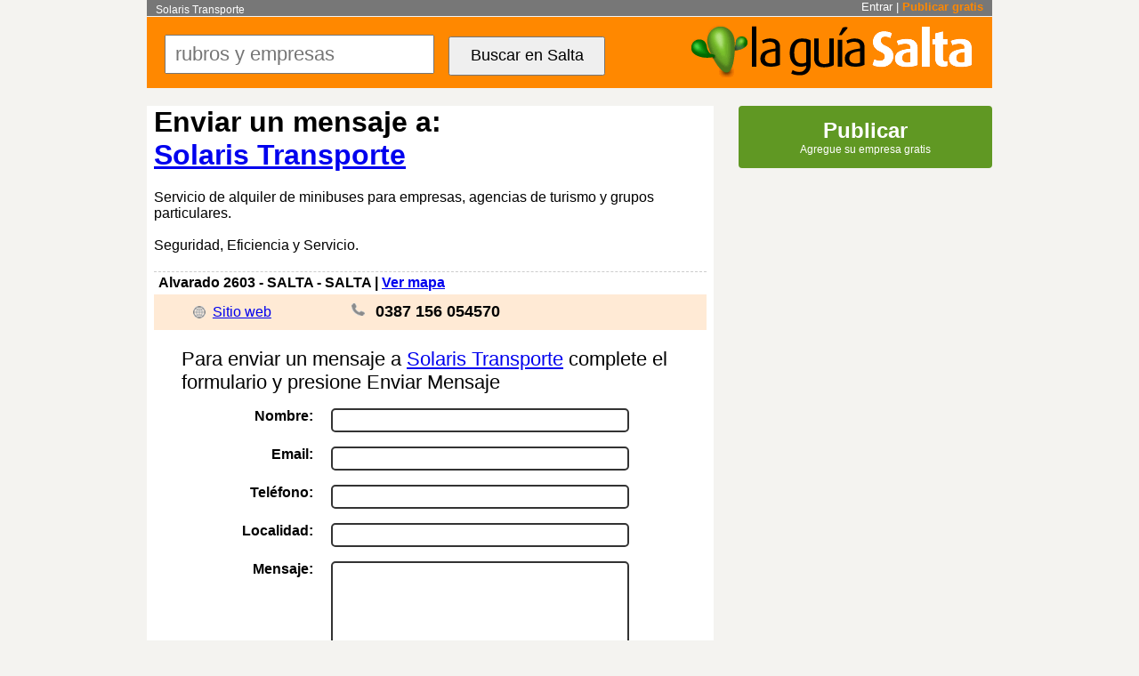

--- FILE ---
content_type: text/html; charset=UTF-8
request_url: https://www.laguiasalta.com.ar/contactar-con-solaris_transporte_alquiler_de_minibuses.html
body_size: 4326
content:
<!doctype html>
<html>
<head>
<meta charset="utf-8">
<title>Solaris Transporte. La Guía Salta</title>
<meta name="viewport" content="width=device-width,initial-scale=1,maximum-scale=2.0,user-scalable=no" />
<meta name="keywords" content="">
<meta name="description" content="Contactar a Solaris Transporte datos de contacto, email, sitio o pagina web, teléfono y domicilio. La Guía Salta">
<META name="verify-v1" content="L+fkG8Gij/MSdGpVt8QnfuxcuC4bF799/L6LSF46kHY=" /> 
<meta http-equiv="Content-Type" content="text/html; charset=utf-8" />


<link href="guias.css" rel="stylesheet" type="text/css">
</head>
<body>
<div class="contenedor">
<div class="principal">

	    <div class="enc1"><h1>Solaris Transporte</h1>
    		<div class="actBar"><a href="entrar.php">Entrar</a> | <a href="alta-empresa1.php"><strong>Publicar gratis</strong></a></div>
		</div>
	    <div class="encBus">
          <a href="https://www.laguiasalta.com.ar" class="logo"><img src="g/laguiasalta.gif" width="320" height="60" alt="La Guía Salta"></a>
	       	<form name="form1" method="post" action="buscar.php"><input type="text" name="c" placeholder="rubros y empresas"><input type="submit" name="Submit2" value="Buscar en Salta" class="BTbuscar"></form>
        </div>
<div class="col1">
        <div class="unaEmp">
          <h2 class="titu">Enviar un mensaje a:<br /><a href="solaris_transporte_alquiler_de_minibuses.html">Solaris Transporte</a></h2>
           <p>Servicio de alquiler de minibuses para empresas, agencias de turismo y grupos particulares. <br><br>
Seguridad, Eficiencia y Servicio.</p>
	<div class="col1TitEmp">
		<p class="d">Alvarado 2603 - SALTA - SALTA | <a href="ubicacion-de-solaris_transporte_alquiler_de_minibuses.html" title="Mapa de ubicación de ">Ver mapa</a></p>
		<div class="unaEd">
			<a href="irsitio.php?ide=7625" class="webE">Sitio web</a>			<div class="telE"><strong>0387 156 054570</strong></div>
		</div>
	</div>

        

		<form name="frm" action="" method="POST" class="Gform">
		<p><em>Para enviar un mensaje a <a href="solaris_transporte_alquiler_de_minibuses.html">Solaris Transporte</a> complete el formulario y presione Enviar Mensaje</em></p>
		<INPUT name="msg" type="hidden" value="">
		<INPUT name="op" type="hidden" value="env">
        <p><label>Nombre:</label><INPUT type="text" name="nombre" size="40" value="" onchange="mostrarMensaje('ajax.php?ac=cargarCaptcha','sunombre');"></p>
		<p><label>Email:</label><INPUT type="text" name="email" size="40" value="" onchange="mostrarMensaje('ajax.php?ac=cargarCaptcha','sunombre');"></p>
		<p><label>Teléfono:</label><INPUT type="text" name="telefono" size="40" value=""></p>
		<p><label>Localidad:</label><INPUT type="text" name="localidad" size="40" value=""></p>
		<p><label>Mensaje:</label><TEXTAREA name="mensaje" rows="6" class="formCaja" cols="42" onchange="mostrarMensaje('ajax.php?ac=cargarCaptcha','sunombre');"></textarea></p>
				<div id="verCaptcha" id="verCaptcha" align="left"></div>
		<input type="submit" name="Submit" id="frmEnvia"  onClick="MM_validateForm('nombre','','R','mensaje','','R','email','','RisEmail','letras','','R');return document.MM_returnValue" value="Enviar Mensaje" >
		</form>
		<script>
		var isIE = false;
		var req;
		var band=false;
		function cargaXML(url) {
			if(url==''){
				alert ("la url es vacia");
				return;
			}
			if (window.XMLHttpRequest) {
				req = new XMLHttpRequest();
				req.onreadystatechange = processReqChange;
				req.open("GET", url, true);
				req.send(null);
			} else if (window.ActiveXObject) {
				isIE = true;
				req = new ActiveXObject("Microsoft.XMLHTTP");
				if (req) {
					req.onreadystatechange = processReqChange;
					req.open("GET", url, true);
					req.send();
				}
			}
		}
		function processReqChange(){
			//    Referencia a nuestro DIV con ID unica:
			var Captcha = document.getElementById("verCaptcha");
			//    Si se ha completado la carga de datos, los mostramos en el DIV...
			if(req.readyState == 4){
				Captcha.innerHTML = req.responseText;
			}
		}

		function mostrarMensaje(url,elemento){
			if (!band){
				band=true;
				cargaXML(url);
			}
		}
		
		document.forms['frm'].addEventListener('submit', avisarUsuario);

		function avisarUsuario(evObject) {
			evObject.preventDefault();
			var botones = document.querySelectorAll('.botonFormulario');
			document.getElementById("frmEnvia").disabled = true;
			document.forms['frm'].submit();
			document.getElementById("frmEnvia").value="Enviando Mensaje";
		}
		
		</script>
<div class="ADSrubro1">
<style>
.guiaSalta250 { width: 100%; height: 100%; }
@media(max-width: 768px) { .guia-arg-gen-adap-600 { display: none !important; } }
@media(min-width: 769px) { .guia-arg-gen-adap-600 { width: 100%; height: 280px; } }
</style>
<script async src="//pagead2.googlesyndication.com/pagead/js/adsbygoogle.js"></script>
<!-- guiasalta-mob -->
<ins class="adsbygoogle guiaSalta250"
     style="display:inline-block"
     data-ad-client="ca-pub-7770350336763305"
     data-ad-slot="4769757916"></ins>
<script>
(adsbygoogle = window.adsbygoogle || []).push({});
</script>
</div>	</div>
</div><div class="col2"><a href="alta-empresa1.php" class="botV "><strong>Publicar</strong>Agregue su empresa gratis</a><div class="ADScol2">
<script async src="//pagead2.googlesyndication.com/pagead/js/adsbygoogle.js"></script>
<!-- guiasalta -->
<ins class="adsbygoogle"
     style="display:block"
     data-ad-client="ca-pub-7770350336763305"
     data-ad-slot="1816291514"
     data-ad-format="auto"></ins>
<script>
(adsbygoogle = window.adsbygoogle || []).push({});
</script>

</div>
		<div class="lis">
    <h3>Rubros relacionados</h3>
    <ul>
<li><a href="alquiler_de_minibus.html">Alquiler de minibus</a></li><li><a href="rent_a_car.html">Rent a car</a></li><li><a href="alquiler_de_vehiculos.html">Alquiler de vehículos</a></li><li><a href="vehiculos_de_alquiler.html">Vehiculos de alquiler</a></li><li><a href="transporte_de_pasajeros.html">Transporte de pasajeros</a></li></ul></div> 
		<div class="lis">
    <h3>Visite tambi&eacute;n</h3>
    <ul>
<li><a href="turismo.html">Turismo</a></li><li><a href="vehiculos_alquiler.html">Vehiculos, alquiler</a></li><li><a href="transporte.html">Transporte</a></li></ul></div> 
		<div class="lis">
    <h3>Rubros relacionados</h3>
    <ul>
<li><a href="agencias_de_viajes.html">Agencias de viajes</a></li><li><a href="agencias_de_viajes_y_turismo.html">Agencias de viajes y turismo</a></li><li><a href="alquiler_de_4x4.html">Alquiler de 4x4</a></li><li><a href="alquiler_de_autos2.html">Alquiler de autos</a></li><li><a href="alquiler_de_minibus.html">Alquiler de minibus</a></li><li><a href="alquiler_de_vans.html">Alquiler de vans</a></li><li><a href="alquiler_de_vehiculos.html">Alquiler de vehículos</a></li><li><a href="aparts.html">Aparts</a></li><li><a href="autos_de_alquiler.html">Autos de alquiler</a></li><li><a href="avts_agencias_de_viajes_y_turismo.html">AVT - AVTs - Agencias de viajes y turismo</a></li><li><a href="cabalgatas_salta.html">Cabalgatas</a></li><li><a href="cabanas.html">Cabañas</a></li><li><a href="correo_privado.html">Correo privado</a></li><li><a href="encomiendas.html">Encomiendas</a></li><li><a href="estancias_fincas_casas_de_campo.html">Estancias, fincas, casas de campo</a></li></ul></div> 
		<div class="lis">
    <h3>Empresas similares</h3>
    <ul>
<li><a href="msg.php?msg=1442774700">Argentina car rental</a></li><li><a href="msg.php?msg=766752507">EARTH RENT A CAR - Salta</a></li><li><a href="msg.php?msg=1554189363">Andina Car Rental</a></li><li><a href="msg.php?msg=1595429163">Andarsalta rent a car and truck</a></li><li><a href="msg.php?msg=1569796875">Solaris Transporte</a></li><li><a href="msg.php?msg=1530517707">Alamo Rent a Car</a></li><li><a href="msg.php?msg=2903496300">Instalacion de aires acondicionados</a></li><li><a href="msg.php?msg=2955242988">Bar Esencia</a></li><li><a href="msg.php?msg=3026855088">LK- tu bijou salta argentina</a></li><li><a href="msg.php?msg=3198459312">Viajes Vip Salta</a></li><li><a href="msg.php?msg=3090652227">toty algarrobo</a></li><li><a href="msg.php?msg=3230275788">Su salud</a></li><li><a href="msg.php?msg=3336867603">Abraham Claudia</a></li><li><a href="msg.php?msg=3395352492">jyc cargas de barterias de 12 voltios</a></li><li><a href="msg.php?msg=3415972608">Recargas de Bateria</a></li><li><a href="msg.php?msg=3224962107">MPC Rentacar Salta</a></li><li><a href="msg.php?msg=3207870000">Psicopedagoga</a></li><li><a href="msg.php?msg=2303199792">Lucrecia Torres Propiedades</a></li><li><a href="msg.php?msg=2743372800">Maria Masajes Con Tec. Orientales</a></li><li><a href="msg.php?msg=2878351875">Heladería Corona</a></li><li><a href="msg.php?msg=2928187692">Dra. Reales</a></li><li><a href="msg.php?msg=3405048300">WCR RENTACAR</a></li><li><a href="msg.php?msg=3092385708">Rehabilitar</a></li><li><a href="msg.php?msg=3169140012">Eduardo viajes especiales</a></li><li><a href="msg.php?msg=3073920300">auxiliar en soldaduras</a></li><li><a href="msg.php?msg=3106850283">Cielo del valle turismo</a></li><li><a href="msg.php?msg=3202574787">Modelup estética</a></li><li><a href="msg.php?msg=3296767500">Seytú Cosmética SALTA</a></li><li><a href="msg.php?msg=3383856675">LyF construcción en seco... De federico medina</a></li><li><a href="msg.php?msg=3408081075">Marketing Digital Salta</a></li><li><a href="msg.php?msg=2302202412">CEMS centro masoterapeutico salta</a></li><li><a href="msg.php?msg=2739563883">Peluquería Carmen</a></li><li><a href="msg.php?msg=2916390123">Estudio Tech</a></li><li><a href="msg.php?msg=3285439947">Salta Trip</a></li><li><a href="msg.php?msg=2965420800">PMC - Estudio Jurídico Integral</a></li><li><a href="msg.php?msg=3073344147">Pablo S.C - Fletes y mudanzas</a></li><li><a href="msg.php?msg=3086609328">Soluciones del Norte S.R.L</a></li><li><a href="msg.php?msg=3102796800">Arquitecta Luciana Anderson</a></li><li><a href="msg.php?msg=3296170827">Veterinaria a Domicilio Salta</a></li><li><a href="msg.php?msg=3365745075">SAGTA VIAJES</a></li><li><a href="msg.php?msg=3405654747">Gestoria</a></li><li><a href="msg.php?msg=3240324675">Aridos salta</a></li><li><a href="msg.php?msg=2910780603">Maderera Pittana</a></li><li><a href="msg.php?msg=3137044707">Andina Car Rental</a></li><li><a href="msg.php?msg=2958633648">Imprenta Impsel</a></li><li><a href="msg.php?msg=3027426867">Electroservice</a></li><li><a href="msg.php?msg=3345277347">REMIS REAL</a></li><li><a href="msg.php?msg=3100481712">A&G</a></li><li><a href="msg.php?msg=3274131888">CECst</a></li><li><a href="msg.php?msg=3363936588">Alta Córdoba Encomiendas</a></li></ul></div>
		
	<script>
function MM_findObj(n, d) { //v4.01
  var p,i,x;  if(!d) d=document; if((p=n.indexOf("?"))>0&&parent.frames.length) {
    d=parent.frames[n.substring(p+1)].document; n=n.substring(0,p);}
  if(!(x=d[n])&&d.all) x=d.all[n]; for (i=0;!x&&i<d.forms.length;i++) x=d.forms[i][n];
  for(i=0;!x&&d.layers&&i<d.layers.length;i++) x=MM_findObj(n,d.layers[i].document);
  if(!x && d.getElementById) x=d.getElementById(n); return x;
}

function MM_validateForm() { //v4.0
  var i,p,q,nm,test,num,min,max,errors='',args=MM_validateForm.arguments;
  for (i=0; i<(args.length-2); i+=3) { test=args[i+2]; val=MM_findObj(args[i]);
    if (val) { nm=val.name; if ((val=val.value)!="") {
      if (test.indexOf('isEmail')!=-1) { p=val.indexOf('@');
        if (p<1 || p==(val.length-1)) errors+='- '+nm+' debe ser un email válido.\n';
      } else if (test!='R') { num = parseFloat(val);
        if (isNaN(val)) errors+='- '+nm+' debe ser un número.\n';
        if (test.indexOf('inRange') != -1) { p=test.indexOf(':');
          min=test.substring(8,p); max=test.substring(p+1);
          if (num<min || max<num) errors+='- '+nm+' must contain a number between '+min+' and '+max+'.\n';
    } } } else if (test.charAt(0) == 'R') errors += '- '+nm+' debe ser ingresado.\n'; }
  } if (errors) alert('Tiene los siguientes errores:\n'+errors);
  document.MM_returnValue = (errors == '');
}
</script>
</div>
<div class="pie">
<div class="pieCont">

<div class="pieDest">- <a href="alta-empresa1.php" class="lkn">Publique su empresa</a> - <a href="privacidad.php" class="lkn">Privacidad</a> - <a href="legal.php" class="lkn">Condiciones / Aviso Legal</a> - <a href="contacto.php" class="lkn">Contactenos</a> - <strong>| <a href="entrar.php" class="lkn">Entrar</a> |</strong> -</div>

<a href="https://laguiasalta.com.ar" class="lkn">La Guía Salta</a> - <a href="hoteles_salta.html" class="lkn">Hoteles en Salta</a>   <br>
<a href="https://laguiachile.cl" class="lkn" target=_blank>Gu&iacute;a comercial de Chile</a> - <a href="https://www.miguiaargentina.com.ar" class="lkn" target=_blank>Gu&iacute;a Argentina</a> - <a href="https://guia-salta.miguiaargentina.com.ar" class="lkn" target=_blank>Guía Salta</a>

</div>
</div>


<script>
  (function(i,s,o,g,r,a,m){i['GoogleAnalyticsObject']=r;i[r]=i[r]||function(){
  (i[r].q=i[r].q||[]).push(arguments)},i[r].l=1*new Date();a=s.createElement(o),
  m=s.getElementsByTagName(o)[0];a.async=1;a.src=g;m.parentNode.insertBefore(a,m)
  })(window,document,'script','//www.google-analytics.com/analytics.js','ga');

  ga('create', 'UA-397529-2', 'auto');
  ga('send', 'pageview');

</script>

</div>
</div>

</body>
</html>


--- FILE ---
content_type: text/html; charset=utf-8
request_url: https://www.google.com/recaptcha/api2/aframe
body_size: 269
content:
<!DOCTYPE HTML><html><head><meta http-equiv="content-type" content="text/html; charset=UTF-8"></head><body><script nonce="_DEZSyt66JSkEbBBxrZjpQ">/** Anti-fraud and anti-abuse applications only. See google.com/recaptcha */ try{var clients={'sodar':'https://pagead2.googlesyndication.com/pagead/sodar?'};window.addEventListener("message",function(a){try{if(a.source===window.parent){var b=JSON.parse(a.data);var c=clients[b['id']];if(c){var d=document.createElement('img');d.src=c+b['params']+'&rc='+(localStorage.getItem("rc::a")?sessionStorage.getItem("rc::b"):"");window.document.body.appendChild(d);sessionStorage.setItem("rc::e",parseInt(sessionStorage.getItem("rc::e")||0)+1);localStorage.setItem("rc::h",'1769224161607');}}}catch(b){}});window.parent.postMessage("_grecaptcha_ready", "*");}catch(b){}</script></body></html>

--- FILE ---
content_type: text/css
request_url: https://www.laguiasalta.com.ar/guias.css
body_size: 2855
content:
@charset "utf-8";
*, *:after, *:before { -webkit-box-sizing: border-box; -moz-box-sizing: border-box; box-sizing: border-box; }

body {
	font-family: Arial, Helvetica, sans-serif; font-size: 12px;
	margin: 0px;
	padding: 0px;
	min-width: 320px;
	background-color: #f4f3f0;
}
.contenedor {
	width: 100%;
}
.principal {
	width: 100%;
	max-width: 950px;
	margin: auto;
}
.colUni {
	width: 100%;
	margin: auto;
}
.titu {
	font-size: 32px;
	margin: 20px 0px 20px 0px;
	padding: 0px;
}
.center {
text-align: center !important;
}
.subtitu {
	font-size: 24px;
}
.titSub {
	margin: 20px 0px 20px 0px;
}
.titSub h3 {
	font-size: 32px;
	margin: 0px;
	padding: 0px;
}
.titSub p {
	font-size: 18px;
	margin: 0px;
	padding: 0px;
}
.Glh30 {
	line-height: 30px;
}

.Gfz {
	font-size: 16px;
}
.formularios {
	width: 100%;
	background-color: #fff;
	margin: 20px 0px 0px 0px;
	padding: 20px 10px 20px 10px;
}

.formularios h2 {
	font-size: 36px !important;
	text-align: center;
	margin: 0px;
	padding: 0px;
	font-weight: bold !important;
}

.formularios h3 {
	font-size: 28px;
	text-align: left;
}	
.formularios .txt {
	text-align: left;
	padding: 0px 0px 10px 0px;
	font-size: 16px;
}
.formularios .err {
	font-size: 18px;
	color: red;
}
.formLog {
	max-width: 480px !important;
}
.Gform {
	margin: 10px auto 30px auto;
	width: 90%;
	text-align: center;
}
.Gform p em {
	font-size: 22px;
	font-style: normal;
}

.Gform p {
	font-size: 14px;
	text-align: left;
}
.Gform label {
	float: left;
	width: 30%;
	text-align: right;
	padding: 0px 20px 0px 0px;
	font-weight: bold;
}

.Gform input, .Gform textarea {
	width: 60%;
	border: 2px #333 solid;
	border-radius: 5px;
	font-size: 18px;
}

.Gform textarea {
	font-size: 14px;
}

.Gform  input[type="submit"] {
	width: 80%;
	background-color: #f80;
	padding: 10px;
	margin: 0px auto 0px auto;
	text-align: center;
	border: 0px;
	border-radius: 4px;
	color: #000;
	text-decoration: none;
	font-size: 18px;
}

.Gform  input[type="submit"]:disabled  {
	background-color: #aaa;
}

.botV {
	display: block;
	width: 100%;
	border-radius: 4px;
	background-color: #609823;
	padding: 14px 10px 14px 10px;
	text-align: center;
	color: #FFF;
	text-decoration: none;
}

.botV50 {
	width: 50%;
	margin: 20px auto 0px auto;
}
.botV strong {
	display: block;
	font-size: 24px;
}
.botV:hover {
	background-color: #407820;
}

/************ home ******************/

.encHome {
	width: 100%;
	height: 110px;
	background: url(g/laguiasalta-home.gif) center no-repeat;
	background-position: center top;
	margin: 20px 0px 0px 0px;
}

.encHome h1 {
	background: none;
	padding: 90px 0px 0px 0px;
	font-size: 13px;
	color: #FFF;
	text-align: center;
	height: 110px;
	overflow: hidden;
}
.lisCol {
	clear: both;
	margin-bottom: 20px;
}
.lisCol ul {
	margin: 0px;
	padding: 0px;
	list-style-type: none;
	list-style-position: outside;
}


.lisCol li {
	float: left;
	background-color: #ddd;
	padding: 3px;
	min-height: 36px;
	
}
.nCol3 li {
	width: 30%;
	margin: 2px 1.5% 2px 1.5%;
}

.nCol2 li {
	width: 47%;
	margin: 2px 1.5% 2px 1.5%;
}

.nCol1 li {
	width: 100%;
	margin: 2px 0% 2px 0%;
	float: none !important;
}


.lisCol li:nth-child(2n+1) {
	background-color: #eee;
}

.nCol2 li:nth-child(2n+1) {
	background-color: #ddd;
}


.lisCol li strong {
	display: block;
	background-color: #777;
	float: left;
	width: 30px;
	height: 100%;
	line-height: 30px;
	text-align: center;
	margin: 0px 10px 0px 0px;
}
.lisCol li strong a {
	color: #FFF;
	text-decoration: none;
}

.lisCol li em {
	display: block;
	background-color: #fff;
	float: right;
	width: 40px;
	text-align: center;
	margin: 0px 0px 0px 0px;
	font-size: 12px;
}

/************ Encabezado ******************/
.enc1 {
	position: relative;
	background-color: #777;
	padding: 4px 0px 0px 0px;
}
h1 {
	color:#FFF;
	font-weight: normal;
	margin: 0px;
	width: 100%;
	padding: 0px 200px 0px 10px;
	font-size: 12px;
}

.actBar {
	position: absolute;
	top: 0px;
	right: 10px;
	font-size: 13px;
	color: #fff;
}

.actBar a {
	text-decoration: none;
	color: #fff;
}
.actBar a:hover {
	text-decoration: underline;
}
.actBar strong {
	color: #f80;
}
.encBus {
	height: 80px;
	margin: 1px 0px 0px 0px;
	background-color: #f80;
}
.encBus .logo {
	float: right;
	margin: 8px 20px;
}
.encBus input {
	font-size: 22px;
	height: 44px;
	width: 55%;
	margin: 0px;
	padding: 0px 0px 0px 10px;
}

.encBus form {
	width: calc(100% - 380px);
	height: 80px;
	margin: 0px;
	padding: 20px 0px 0px 20px;
	/*background-color: #0C3;*/
}

.encBusHome form {
	width: calc(80%);
	height: 80px;
	margin: 0px 10% 0px 10%;
	padding: 20px 0px 0px 20px;
	/*background-color: #0C3;*/
}


form .BTbuscar {
	font-size: 18px;
	width: 32%;
	margin-left: 3%;
	padding: 0px;
}

/************ Columna 1  ******************/

.col1 {
	width: 67%;
	/*background-color: #CC6;*/
	float: left;
	margin: 0px;
	padding: 0px;
}

/**** Listado de empresas */

.col1Tit, .col1TitEmp {
	margin: 20px 0px 20px 0px;
}
.col1 .col1Tit h2 {
	font-size: 14px;
	margin: 0px;
	padding: 0px;
	font-weight: normal;
}

.col1 .col1Tit p {
	font-size: 32px;
	margin: 0px;
	padding: 0px;
	font-weight: bold;
}
.col1 .emp {
	padding: 0px;
	margin: 0px 0px 20px 0px;
	font-size: 14px;
	position: relative;
}
.col1 .emp p {
	font-size: 15px;
}
.emp0 {
	border: 1px solid #ddd;
	background-color: #faf8f4;
}

.emp1 {
	border: 1px solid #ccc;
	background: #fff right url(g/fe1.gif) repeat-y;
}

.emp2 {
	border: 1px solid #FC0;
	background: #FFD right url(g/fe2.gif) repeat-y;
}

.emp0 .d {
	background-color: #faf8f4 !important;
}

.emp1 .d {
	background-color: #fff !important;
}

.emp2 .d {
	background-color: #ffd !important;
}

.emp0 .d a, .emp1 .d a, .emp2 .d a {
	font-size: 11px;
	margin: 0px 0px 0px 6px;
}
.col1 .emp .En {
	width: calc(100% - 180px);
	margin: 10px;
	float: left;
	/*min-height: 50px;*/
	font-size: 22px;
	font-weight: bold;
}

.col1 .emp  p {
	font-weight: normal;
}

.col1 .emp .En img {
	max-height: 100px;
	width: auto;
	float: left;
	margin: 0px 10px 0px 0px;
}

.col1 .emp .n {
	font-size: 22px;
	font-weight: bold;
	color: #000;
	padding: 0px 0px 0px 0px;
	display: block;
}
.col1 .d {
	width: 100%;
	margin: 0px;
	padding: 0px 0px 0px 5px;
	min-height: 23px;
	line-height: 23px;
	float: none;
	clear: both;
	border-top: 1px dashed #ccc;
}
.col1 .emp .Ed {
	float: left;
	width: 160px;
	padding: 5px 0px 5px 0px;

}

.tel, .web, .con, .inf, .cel {
	background: url(g/fei.gif) no-repeat;
	line-height: 20px;
	padding: 0px 5px 0px 25px;
	margin: 3px 0px 3px 5px;
	font-size: 12px;
}
.tel {
	font-size: 14px;
	font-weight: bold;
	background-position: 0px 0px;
}
.con {
	background-position: 0px -120px;
}
.web {
	background-position: 0px -60px;
}
.inf {
	background-position: 0px -180px;
}
.cel {
	font-size: 14px;
	font-weight: bold;
	background-position: 0px -240px;
}
.pag {
	width: 100%;
	font-size: 14px;
	margin: 20px 0px 20px 0px;
	text-align: center;
}
.pag .pagBot{ 
	width: 90%;
	min-width: 290px;
	margin: 10px auto 10px auto;
}

.pag .pagBot a {
	background-color: #f80;
	display: inline-block;
	width: 40%;
	min-width: 100px;
	padding: 10px;
	margin: 0px 4% 0px 4%;
	text-align: center;
	border-radius: 4px;
	color: #000;
	text-decoration: none;
}

.pag .pagBot a:hover {
	background-color: #e50;
}
/**** Una empresa */

.unaEmp {
	background-color: #fff;
	padding: 0px 8px 8px 8px;
	margin: 10px 0px 0px 0px;
}

.unaEmp h3 {
clear: both;
font-size:20px;
}
.unaEmp p {
	font-size: 16px;
}

.col1TitEmp {
	font-size: 16px;
}

.col1TitEmp .d {
	font-weight: bold;
}
.col1TitEmp h2 {
	font-size: 32px;
	margin: 0px;
	padding: 0px;
	font-weight: bold;
}

.col1TitEmp img {
	float: left;
	width: 35%;
	height: auto;
	float: left;
	margin: 0px 10px 0px 0px;
}

.unaEd {
	background-color: #FFEAD5;
	margin: 2px 0px 0px 0px;
	padding: 5px 0px 5px 30px;
	width: 100%;
	text-align: left;
}

.unaEd .webE, .unaEd  .conE {
	background: url(g/fei.gif) no-repeat;
	padding: 10px 0px 10px 30px;
	margin: 0px 1% 0px 1%;
	display: inline-block;
	font-size: 16px;
	line-height: 30px;
	height: 30px;
	width: 29.3%;
	padding: 0px 0px 0px 30px;
/*	background-color: #F66;*/
}
.unaEd .telE {
	font-size: 18px;
/*	background-color: #0C9;*/
	width: 35%;
	display: inline-block;
}

.unaEd .telE strong{
	background: url(g/fei.gif) no-repeat;
	display: block;
	padding: 2px 0px 2px 30px;
}

.unaEd .telE em{
	background: url(g/fei.gif) no-repeat;
	background-position: 0px -236px;
	display: block;
	padding: 2px 0px 2px 30px;
	font-style: normal;
	font-weight: bold;
	
}

.unaEd .telE {
	background-position: 5px 5px;
}
.unaEd .conE {
	background-position: 5px -115px;
}
.unaEd .webE {
	background-position: 5px -55px;
}

.unaEmpDes {
	font-size: 16px;
}

.unaEmpDes img {
	max-width: 100%;
}

.mapa {
clear: both;
width: 92%;
max-width: 560px;
text-align: center;
margin: auto;
}

.mapa img  {
width: 100%;
max-width: 560px;
text-align: center;
}

.suc h3 {
	font-size: 32px;
}

.suc table {
	width: 90%;
	margin: auto;
	border-collapse: collapse;
	font-size: 14px;
}

.suc table tr {
	border-bottom: 1px solid #333;
}

.suc table tr:nth-child(2n+1) {
	background-color: #eee;
}

.suc table td:nth-child(2n+2) {
	text-align: center;
}

.suc table td {
	padding: 3px;
}

.suc table th {
	background-color: #FFEAD5;
	font-size: 16px;
	padding: 5px;
}

.fotsG  {
	text-align: center;
}
.fotsG img {
	width: 92%;
	max-width: 560px;
	margin: 12px 0px 12px 0px;

}

/************ Columna 2  ******************/

.col2 {
	width: 30%;
	float: right;
	margin: 20px 0px 0% 0px;
}




.lis {
	margin: 20px 0px 0px 0px;
	border: 2px solid #C0D5AA;
}
.lis h3 {
	background-color: #C0D5AA;
	margin: 0px;
	padding: 5px;
}

.lis ul {
	margin: 0px;
	padding: 0px;
	list-style-type: none;
	list-style-position: outside;
}

.lis li {

}
.lis li a {
	display: block;
	background-color: #eee;
	margin: 2px;
	padding: 3px;
}
.lis li a:hover {
	background-color: #C0D5AA;
}
.lis li:nth-child(2n+1) a {
	background-color: #fff;
}
.lis li:nth-child(2n+1) a:hover {
	background-color: #C0D5AA;
}



/************ Pie  ******************/

.pie {	
	margin: 0px;
	padding: 30px 0px 0px 0px;
	width: 100%;
	clear: both;
}
.pieCont {	
	background-color: #777;
	padding: 20px 10px 20px 10px;
	width: 100%;
	clear: both;
	color: #fff;
	text-align: center;
}

.pieCont a {
	color: #fff;
}

.pieDest {
	font-size: 14px;
	margin-bottom: 10px;
	font-weight: bold;
}
.pieDest strong, .pieDest strong a {
	color: #f80;
}
/****** Anuncios *******/
.ADSrubro1, .ADSrubro2 {
	width: 100%;
	height: 250px;
/*	background-color: #FF6;*/
	margin: 0px 0px 20px 0px;
}

.ADScol2 {
	width: 100%;
/*	background-color: #FF6;*/
	margin: 20px 0px 20px 0px;
}

.cap {
	font-size: 16px;
	font-weight: bold;
	text-align: center;
	margin: 0px 0px 20px 0px;
}
.cap input {
	width: 70px !important;
	float: none !important;
	border-width: 2px !important;
}

.error { color: red !important}

@media only screen and (min-width: 768px) and (max-width: 949px) {
.col1	{
	width: 63%;
	margin: 0px 0px 0px 4%;
}

.col2 {
	width: 26%;
	margin: 20px 4% 0% 0px;
}
.encBus form {
	width: calc(100% - 350px);

}
.encBus form .BTbuscar {
	width: 36%;
}
.encBus input {
	width: 51%;
}

.colUni {
	width: 92% !important;
}

.encBusHome form {
	text-align: center;
	width: 80%;
	height: 80px;
	margin: 0px 10% 0px 10%;
	padding: 20px 0px 0px 0px;
/*background-color: #AC3;*/
}



}

@media only screen and (max-width: 768px) {
.enc1 {
	padding: 8px 0px 4px 0px;
	position: relative;
	min-height: 30px;
}
.actBar a {
	padding: 3px;
	font-size: 16px;
	line-height: 30px;
}
.encBus {
	text-align: center;
	height: 115px;
	padding: 3px 0px 0px 0px;
}
.encBus .logo {
	float: none;
	padding: 5px 0px 0px 0px;
	margin: 0px;
}

.encBus form {
	width: 100%;
	margin: 0px;
	padding: 0px;
	height: auto;
}
.col1, .col2 {
	width: 92%;
	margin: 0px 4% 0px 4%;
}

.encBusHome {
	text-align: center;
	height: 80px;
	padding: 0px;
}

.encBusHome form {
	text-align: center;
	width: 80%;
	height: 80px;
	margin: 0px 10% 0px 10%;
	padding: 20px 0px 0px 0px;
	/*background-color: #0C3;*/
}

.colUni {
	width: 90% !important;
}


.nCol3 li {
	width: 47%;
	margin: 2px 1.5% 2px 1.5%;
}

.lisCol li a {
	padding: 5px;
	line-height: 16px;
}

}

@media only screen and (max-width: 520px) {
.encBusHome {
	height: 60px;
}
.encBusHome form {
	text-align: center;
	width: 80%;
	height: 80px;
	margin: 0px 10% 0px 10%;
	padding: 8px 0px 0px 0px;
	/*background-color: #0C3;*/
}
.encBus form .BTbuscar {
	background: url(g/fbus.gif);
	padding: 0px 0px 0px 44px;
	height: 44px;
	width: 44px;
	overflow: hidden;
	font-size: 22px;
}

.encHome {
	margin: 0px 0px 0px 0px;
	height: 110px;
	background-size:170%;
	background-position:center bottom;
}

.encHome h1 {
	background: none;
	padding: 90px 0px 0px 0px;
	font-size: 13px;
	color: #FFF;
	text-align: center;
}
.col1 .emp {
	background: none;
}

.col1 .emp0 {
	border: 1px solid #ddd;
	background-color: #faf8f4 !important;
}

.col1 .emp1 {
	border: 1px solid #ccc !important;
	background: #fff;
}

.col1 .emp2 {
	border: 1px solid #FC0 !important;
	background: #FFD;
}


.col1 .emp .En {
	float: none;
	width: 100%;
}

.col1 .emp .En p {
	width: calc(100% - 20px);
}
.col1 .emp .n {
	width: calc(100% - 20px);
}
.col1 .emp .En img {
	max-height: 100px;
	width: auto;
	float: left;
	margin: 0px 10px 0px 0px;
}

.col1 .emp .Ed {
	float: none;
	width: 100%;
	clear: both;
	background-color: #FFEAD5;
}

.emp0 .Ed {
	background-color: #fff !important;
}

.emp1 .Ed {
	background-color: #E4E2E0 !important;
}

.emp2 .Ed {
	background-color: #FCF2AD !important;
}

.col1 .d {
	height: auto;
	min-height: 23px;
	line-height: auto;
	float: none;
	clear: both;
}

.lis li a {
	margin: 2px;
	padding: 7px;
}

.unaEd {
	padding: 5px 0px 10px 0px;
	text-align: center;
}

.unaEd .webE, .unaEd  .conE {
	background: url(g/feiN.gif) no-repeat;
	padding: 0px 0px 0px 40px !important;
	margin: 0px 1% 0px 1%;
	display: inline-block;
	font-size: 16px;
	line-height: 30px;
	height: 30px;
	width: 45%;
	padding: 0px 0px 0px 30px;
/*	background-color: #F66;*/
	text-align: left;
	background-color: #f80;
	border-radius: 4px;
	color: #000;
	text-decoration: none;
}
.unaEd .telE {
	margin: 14px 0px 0px 20px;
	font-size: 18px;
/*	background-color: #0C9;*/
	width: 100%;
	display: inline-block;
	text-align: left;
}

.unaEd .telE {
	background-position: 5px 5px;
}
.unaEd .conE {
	background-position: 5px -115px;
}
.unaEd .webE {
	background-position: 5px -55px;
}

.Gform {
	margin: 0px auto 30px auto;
	width: 100%;
}
 
.Gform p em {
	font-size: 26px !important;
	font-style: normal;
}


.Gform paaa {
	font-size: 24px;
	text-align: left;
}
.Gform label {
	float: left;
	width: 30%;
	text-align: right;
	padding: 0px 20px 0px 0px;
	font-weight: bold;
	font-size: 14px;
}

.Gform input, .Gform textarea {
	width: 60%;
	font-size: 14px;
}
.pieCont a {
	padding: 10px;
	line-height: 20px;
}
.colUni {
	width: 90% !important;
}

.ADSrubro1 {
	height: 120px;
}


.nCol3 li, .nCol2 li {
	width: 100%;
	margin: 2px 0% 12px 0%;
	float: none !important;
	clear: both;
}

.lisCol li a {
	padding: 5px;
	line-height: 20px;
}
}

--- FILE ---
content_type: text/plain
request_url: https://www.google-analytics.com/j/collect?v=1&_v=j102&a=1644379727&t=pageview&_s=1&dl=https%3A%2F%2Fwww.laguiasalta.com.ar%2Fcontactar-con-solaris_transporte_alquiler_de_minibuses.html&ul=en-us%40posix&dt=Solaris%20Transporte.%20La%20Gu%C3%ADa%20Salta&sr=1280x720&vp=1280x720&_u=IEBAAEABAAAAACAAI~&jid=990406148&gjid=159680417&cid=531212117.1769224161&tid=UA-397529-2&_gid=1438369471.1769224161&_r=1&_slc=1&z=2085895494
body_size: -452
content:
2,cG-8B11KCH8RJ